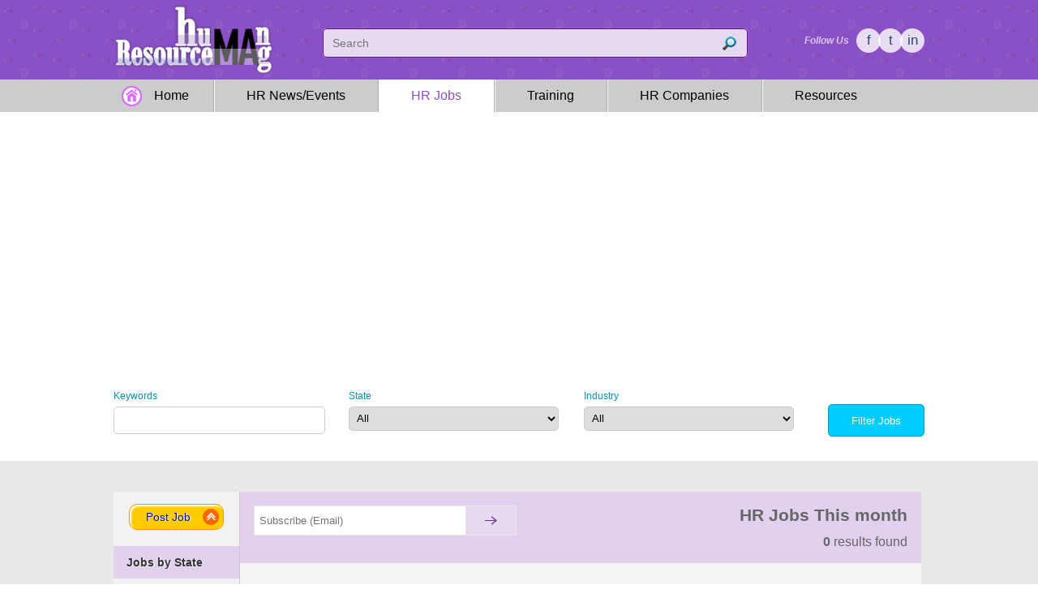

--- FILE ---
content_type: text/html; charset=UTF-8
request_url: https://www.humanresourcemag.com/jobs/date/this-month
body_size: 3974
content:
<!DOCTYPE HTML>
<html>
<head>
<meta http-equiv="Content-Type" content="text/html; charset=utf-8" />
<meta name="viewport" content="width=device-width, initial-scale=1.0, user-scalable=no" />
<title>HR Jobs This month :: HumanResourceMag.com</title>
<link href="/css/home.css" rel="stylesheet" type="text/css" />
<link href="/css/jobs.css" rel="stylesheet" type="text/css" />
<link href="/lib/pagination/dstyle.css" rel="stylesheet" type="text/css" />
<link href="/css/responsive.css" rel="stylesheet" type="text/css" />
<script src="/js/script.js" type="text/javascript"></script>
<script>
  (function(i,s,o,g,r,a,m){i['GoogleAnalyticsObject']=r;i[r]=i[r]||function(){
  (i[r].q=i[r].q||[]).push(arguments)},i[r].l=1*new Date();a=s.createElement(o),
  m=s.getElementsByTagName(o)[0];a.async=1;a.src=g;m.parentNode.insertBefore(a,m)
  })(window,document,'script','https://www.google-analytics.com/analytics.js','ga');

  ga('create', 'UA-81894589-1', 'auto');
  ga('send', 'pageview');

</script></head>

<body>
<div class="wrapper">
<div class="banna1">
<div class="banna2">
<div class="banna2-up"> 
 <div class="site-name"> <a href="/" ><img id="logo" src="/img/humman-resource-mag-logo1.png" alt="Humman Resource Mag Logo"  /></a>
 <a href="javascript:;" class="mob-menue" onclick="showNav()"></a> 
 </div>

<form action="/search/jobs/" method="get" name="form1" class="search-form">
<input name="q" id="searchbox" class="search-input" placeholder="Search" onclick="this.style.color='#000'" onblur="this.style.color='#999'" value=""/>
<input name="" type="submit" class="search-bot" value="" />

</form>
  <div class="ftin">
  <span>Follow Us</span>
  <a href="https://www.facebook.com/humaresourcemag" target="_blank" rel="nofollow">f</a>
  <a href="https://twitter.com/hrmag_nigeria" target="_blank" rel="nofollow">t</a>
  <a href="https://www.linkedin.com/company/15075373?trk=tyah&trkInfo=clickedVertical%3Acompany%2CclickedEntityId%3A15075373%2Cidx%3A1-1-1%2CtarId%3A1472111212803%2Ctas%3Ahumanresourcemag" target="_blank" rel="nofollow">in</a>
  </div>
</div>

</div>
</div>
<div class="nav-row">
<div class="row-in">
<div class="banna2-down">
<div class="nav" id="nav">

<div class="subscribe2" style="float:left;margin-top:8px; width:70%; margin-left:2%; margin-bottom:30px; border:none; background:none">
<form action="/jobs/date/this-month#sub-nm" enctype="multipart/form-data" method="post" class="subscribe2" style="display:block; margin-left:0px;">
<input name="subscribe_email0" type="email" placeholder="Subscribe (Email)" style=" " class="subscribe2-input"  />
<input type="submit" value="" class="subscribe2-bot"/>
<input type="hidden" name="active_sub0" value="sub-nm" />
</form><span id="sub-nm"></span>
</div>

<a id="close-nav" href="javascript:;" onclick="closeNav()">X</a>

<a href="/" id="home-nav" style=" " >Home</a>
<a href="/news" style=" ">HR News/Events</a>
<a href="/post-news" id="sub-nav" style="">Post News</a>
<a href="https://www.myjobmag.com/jobs-by-field/human-resources" target="_blank" style=" background-color:#FFF;color:#8A50C5">HR Jobs</a>

<a href="/post-job" id="sub-nav" style="">Post Job</a>

<a href="/training" style=" ">Training</a>
<a href="/post-training" id="sub-nav" style="">Post Training</a>
<a href="/companies" style=" ">HR Companies</a>
<a href="/resources" style=" margin-right:none; border-right-style:none; ">Resources</a>

</div>
  
</div>
</div>
</div>
<script type="text/javascript" language="javascript"> 
</script><div style="padding-top:15px; padding-bottom:15px; text-align:center; clear:both;">
<script async src="//pagead2.googlesyndication.com/pagead/js/adsbygoogle.js"></script>
<!-- responsive ad2 -->
<ins class="adsbygoogle"
     style="display:block"
     data-ad-client="ca-pub-0011597892009729"
     data-ad-slot="4400994352"
     data-ad-format="auto"></ins>
<script>
(adsbygoogle = window.adsbygoogle || []).push({});
</script>
</div><div class="center-box2">
<div class="center-box3">

<a href="/post-job" class="publish2">Post Job</a>

<div class="job-filter">
<form action="/jobs.php" enctype="multipart/form-data" method="get" >
<label class="job-filter-form-label">
<span>Keywords</span>
<input type="text" name="key" class="job-filter-form-input" value="" style="width:92%"/>
</label>
<label class="job-filter-form-label">
<span>State</span>
<select name="f_State" class="job-filter-form-input">
<option value="">All</option>
<option value="39" >Abia</option>
<option value="40" >Abuja</option>
<option value="50" >Abuja, Enugu</option>
<option value="49" >Abuja, Lagos</option>
<option value="53" >Abuja., Borno</option>
<option value="2" >Adamawa</option>
<option value="4" >Anambra</option>
<option value="44" >Anambra, Kwara</option>
<option value="5" >Bauchi</option>
<option value="8" >Borno</option>
<option value="9" >Cross River</option>
<option value="10" >Delta</option>
<option value="17" >Imo</option>
<option value="19" >Kaduna</option>
<option value="20" >Kano</option>
<option value="25" >Lagos</option>
<option value="47" >Not Specified</option>
<option value="28" >Ogun</option>
<option value="29" >Ondo</option>
<option value="31" >Oyo</option>
<option value="32" >Plateau</option>
<option value="33" >Rivers</option>
<option value="35" >Taraba</option>
</select>
</label>
<label class="job-filter-form-label">
<span>Industry</span>
<select name="f_Industry" class="job-filter-form-input">
<option value="">All</option>
<option value="17" >Agriculture / Agro-Allied</option>
<option value="9" >Arts / Design</option>
<option value="5" >Banking / Financial Services</option>
<option value="33" >Building / Construction</option>
<option value="8" >Consulting</option>
<option value="18" >Education / Teaching</option>
<option value="10" >Engineering/Technical</option>
<option value="31" >Food Services</option>
<option value="24" >General</option>
<option value="14" >Government</option>
<option value="6" >Healthcare / Medical</option>
<option value="7" >Hospitality / Catering</option>
<option value="1" >ICT / Telecommunications</option>
<option value="11" >Internet / E-Commerce</option>
<option value="30" >Janitorial Services / Environment</option>
<option value="22" > Law / Legal</option>
<option value="25" >Logistics and Transportation</option>
<option value="4" >Manufacturing / FMCG</option>
<option value="15" >Media and Entertainment</option>
<option value="2" >NGO / Non-Profit Associations</option>
<option value="3" >Oil and Gas / Energy / Marine</option>
<option value="12" >Other</option>
<option value="13" >Pharmaceutical</option>
<option value="28" >Pharmaceuticals</option>
<option value="32" >Power and Energy</option>
<option value="21" >Professional / Social Associations</option>
<option value="20" >Professional / Social Associations</option>
<option value="16" >Real Estate</option>
<option value="26" >  Sales / Marketing</option>
<option value="35" >Security</option>
<option value="19" >Travel and Tours</option>
</select>
</label>
<label class=" job-filter-bot-label">
<input type="submit" value="Filter Jobs" name="filter" class="search-job"  />
</label>
</form>
</div>

</div>
</div>

<div class="job-row">

<div class="center-box2" id="job-container">
<div class="job-leftbox" id="jobs-l">
<a href="/post-job" class="publish" id="publish-job">Post Job</a>
<div class="each-jobby">
<h2>Jobs by State</h2>
<a href="/jobs/state/lagos">Lagos</a>
<a href="/jobs/state/abuja">Abuja</a>
<a href="/jobs/state/not specified">Not Specified</a>
<a href="/jobs/state/borno">Borno</a>
<a href="/jobs/state/rivers">Rivers</a>
</div>
<div class="each-jobby">
<h2>Jobs by Industry</h2>
<a href="/jobs/job-industry/consulting">Consulting</a>
<a href="/jobs/job-industry/ngo">NGO / Non-Profit Associations</a>
<a href="/jobs/job-industry/ict">ICT / Telecommunications</a>
<a href="/jobs/job-industry/manufacturing">Manufacturing / FMCG</a>
<a href="/jobs/job-industry/oil-gas">Oil and Gas / Energy / Marine</a>
<a href="/jobs/job-industry/financial">Banking / Financial Services</a>
<a href="/jobs/job-industry/hospitality-catering">Hospitality / Catering</a>
<a href="/jobs/job-industry/engineering-technical">Engineering/Technical</a>
<a href="/jobs/job-industry/government">Government</a>
<a href="/jobs/job-industry/sales-marketing">  Sales / Marketing</a>
<a href="/jobs/job-industry/education-teaching">Education / Teaching</a>
<a href="/jobs/job-industry/internet-e-commerce">Internet / E-Commerce</a>
<a href="/jobs/job-industry/media-and-entertainment">Media and Entertainment</a>
<a href="/jobs/job-industry/general-1">General</a>
<a href="/jobs/job-industry/logistics-and-transportation">Logistics and Transportation</a>
<a href="/jobs/job-industry/building-construction">Building / Construction</a>
<a href="/jobs/job-industry/medical">Healthcare / Medical</a>
<a href="/jobs/job-industry/other">Other</a>
<a href="/jobs/job-industry/pharmaceutical">Pharmaceutical</a>
<a href="/jobs/job-industry/power-and-energy">Power and Energy</a>
<a href="/jobs/job-industry/agriculture-agro-allied">Agriculture / Agro-Allied</a>
<a href="/jobs/job-industry/professional-social-associations-1">Professional / Social Associations</a>
<a href="/jobs/job-industry/security">Security</a>
<a href="/jobs/job-industry/travel-and-tours">Travel and Tours</a>
<a href="/jobs/job-industry/law-legal"> Law / Legal</a>
<a href="/jobs/job-industry/food-services">Food Services</a>
<a href="/jobs/job-industry/real-estate">Real Estate</a>
<a href="/jobs/job-industry/professional-social-associations">Professional / Social Associations</a>
<a href="/jobs/job-industry/arts-design">Arts / Design</a>
<a href="/jobs/job-industry/pharmaceuticals">Pharmaceuticals</a>
<a href="/jobs/job-industry/janitorial-services-environment-1">Janitorial Services / Environment</a>
</div>
<div class="each-jobby">
<h2>Jobs by Date</h2>
<a href="/jobs/date/today">Today</a>
<a href="/jobs/date/yesterday">Yesterday</a>
<a href="/jobs/date/this-week">This Week</a>
<a href="/jobs/date/this-month">This Month</a>
<a href="/jobs/date/last-month">Last Month</a>
</div>
</div>
<div class="job-box" id="jobs-r1">
<div class="hold1 txt-ash bg1 align-right">
<div class="subscribe2-hold" id="subscribe-on-job" style="float:left">
<form action="/jobs/date/this-month#sub-jh" enctype="multipart/form-data" method="post" class="subscribe2" style="display:block; margin-left:0px;">
<input name="subscribe_email0" type="email" placeholder="Subscribe (Email)" style=" background-color:#FFF" class="subscribe2-input"  />
<input type="submit" value="" class="subscribe2-bot"/>
<input type="hidden" name="active_sub0" value="sub-jh" />
</form><span id="sub-jh"></span>
</div>
<h1>HR Jobs This month</h1><b>0</b> results found </div>
<div class="hold1">
   <h4>Search in job industry</h4>
   <ul>
   <li><a class="more" href="/jobs/job-industry/consulting">Consulting</a></li>
<li><a class="more" href="/jobs/job-industry/ngo / non-profit associations">NGO / Non-Profit Associations</a></li>
<li><a class="more" href="/jobs/job-industry/ict / telecommunications">ICT / Telecommunications</a></li>
<li><a class="more" href="/jobs/job-industry/manufacturing / fmcg">Manufacturing / FMCG</a></li>
<li><a class="more" href="/jobs/job-industry/oil and gas / energy / marine">Oil and Gas / Energy / Marine</a></li>
<li><a class="more" href="/jobs/job-industry/banking / financial services">Banking / Financial Services</a></li>
<li><a class="more" href="/jobs/job-industry/hospitality / catering">Hospitality / Catering</a></li>
<li><a class="more" href="/jobs/job-industry/engineering/technical">Engineering/Technical</a></li>
<li><a class="more" href="/jobs/job-industry/government">Government</a></li>
<li><a class="more" href="/jobs/job-industry/  sales / marketing">  Sales / Marketing</a></li>
<li><a class="more" href="/jobs/job-industry/education / teaching">Education / Teaching</a></li>
<li><a class="more" href="/jobs/job-industry/internet / e-commerce">Internet / E-Commerce</a></li>
<li><a class="more" href="/jobs/job-industry/media and entertainment">Media and Entertainment</a></li>
<li><a class="more" href="/jobs/job-industry/general">General</a></li>
<li><a class="more" href="/jobs/job-industry/logistics and transportation">Logistics and Transportation</a></li>
<li><a class="more" href="/jobs/job-industry/building / construction">Building / Construction</a></li>
<li><a class="more" href="/jobs/job-industry/healthcare / medical">Healthcare / Medical</a></li>
<li><a class="more" href="/jobs/job-industry/other">Other</a></li>
<li><a class="more" href="/jobs/job-industry/pharmaceutical">Pharmaceutical</a></li>
<li><a class="more" href="/jobs/job-industry/power and energy">Power and Energy</a></li>
<li><a class="more" href="/jobs/job-industry/agriculture / agro-allied">Agriculture / Agro-Allied</a></li>
<li><a class="more" href="/jobs/job-industry/professional / social associations">Professional / Social Associations</a></li>
<li><a class="more" href="/jobs/job-industry/security">Security</a></li>
<li><a class="more" href="/jobs/job-industry/travel and tours">Travel and Tours</a></li>
<li><a class="more" href="/jobs/job-industry/ law / legal"> Law / Legal</a></li>
<li><a class="more" href="/jobs/job-industry/food services">Food Services</a></li>
<li><a class="more" href="/jobs/job-industry/real estate">Real Estate</a></li>
<li><a class="more" href="/jobs/job-industry/professional / social associations">Professional / Social Associations</a></li>
<li><a class="more" href="/jobs/job-industry/arts / design">Arts / Design</a></li>
<li><a class="more" href="/jobs/job-industry/pharmaceuticals">Pharmaceuticals</a></li>
<li><a class="more" href="/jobs/job-industry/janitorial services / environment">Janitorial Services / Environment</a></li>
</ul>

   <a href="/" class="all-item" style=" float:left; margin-top:30px; background-image:url(/img/point-back.png); background-position:10px; padding-right:10px; padding-left:30px">Go back to home</a>
   </div>
   

<div class="hold1" style=" margin-top:30px;">
    <div class="pagination" >

	

</div>
</div>

</div>	
</div>
</div><div style="padding-top:15px; padding-bottom:15px; text-align:center; clear:both;">
<script async src="//pagead2.googlesyndication.com/pagead/js/adsbygoogle.js"></script>
<!-- 728x90_ad -->
<ins class="adsbygoogle"
     style="display:inline-block;width:728px;height:90px"
     data-ad-client="ca-pub-0011597892009729"
     data-ad-slot="4912035220"></ins>
<script>
(adsbygoogle = window.adsbygoogle || []).push({});
</script>
</div><div class="row6-in" id="subscribe">
<div class="row-in">
<div class="row3-in">
  <div class="our-resources" style="margin-left:0px">
<div class="subscribe-text">
<h2>Get Our Daily Update!</h2>
<span>Subscribe by entering your email</span></div>
</div>
<div class="our-resources">
  <form  action="/jobs/date/this-month#subscribe" enctype="multipart/form-data" method="post" class="subscribe-form">

<input name="subscribe_email0" type="email" placeholder="Email" class="subscribe-input"  />
<input type="submit" value="Subscribe" class="subscribe-bot"/>
<input type="hidden" name="active_sub0" value="sub-all" />
</form>
</div>
</div>
</div>
</div>
<div style="padding-top:15px; padding-bottom:15px; text-align:center; clear:both;">
<script async src="//pagead2.googlesyndication.com/pagead/js/adsbygoogle.js"></script>
<!-- 728x90_ad -->
<ins class="adsbygoogle"
     style="display:inline-block;width:728px;height:90px"
     data-ad-client="ca-pub-0011597892009729"
     data-ad-slot="4912035220"></ins>
<script>
(adsbygoogle = window.adsbygoogle || []).push({});
</script>
</div><div class="row7">
<div class="row-in">
<div class="row7-in">  
<div class="footer2">
  <div class="copyright">Copyright © 2016 <a href="https://www.myjobmag.com">www.myjobmag.com</a>. All Right Reserved</div>
  <div class="down-nav">

<a href="/policy" style="border-right-style:none">Policy</a>
<a href="/job-feeds.xml">Job Feed</a>
<a href="/news-feeds.xml">News Feed</a>
<a href="/sitemap">Site Map</a>
<a href="/contact-us">Contact</a>
<a href="/about-us">About Us</a>
<a href="/">Home</a>
</div>
  </div>
   
  </div></div></div></div>
<script defer src="https://static.cloudflareinsights.com/beacon.min.js/vcd15cbe7772f49c399c6a5babf22c1241717689176015" integrity="sha512-ZpsOmlRQV6y907TI0dKBHq9Md29nnaEIPlkf84rnaERnq6zvWvPUqr2ft8M1aS28oN72PdrCzSjY4U6VaAw1EQ==" data-cf-beacon='{"version":"2024.11.0","token":"23941c879daf47ddbf7229b998fca5bd","r":1,"server_timing":{"name":{"cfCacheStatus":true,"cfEdge":true,"cfExtPri":true,"cfL4":true,"cfOrigin":true,"cfSpeedBrain":true},"location_startswith":null}}' crossorigin="anonymous"></script>
</body>
</html>

--- FILE ---
content_type: text/html; charset=utf-8
request_url: https://www.google.com/recaptcha/api2/aframe
body_size: 267
content:
<!DOCTYPE HTML><html><head><meta http-equiv="content-type" content="text/html; charset=UTF-8"></head><body><script nonce="mUCgOg0aM1j7RjvthSYsPA">/** Anti-fraud and anti-abuse applications only. See google.com/recaptcha */ try{var clients={'sodar':'https://pagead2.googlesyndication.com/pagead/sodar?'};window.addEventListener("message",function(a){try{if(a.source===window.parent){var b=JSON.parse(a.data);var c=clients[b['id']];if(c){var d=document.createElement('img');d.src=c+b['params']+'&rc='+(localStorage.getItem("rc::a")?sessionStorage.getItem("rc::b"):"");window.document.body.appendChild(d);sessionStorage.setItem("rc::e",parseInt(sessionStorage.getItem("rc::e")||0)+1);localStorage.setItem("rc::h",'1768842783839');}}}catch(b){}});window.parent.postMessage("_grecaptcha_ready", "*");}catch(b){}</script></body></html>

--- FILE ---
content_type: text/css
request_url: https://www.humanresourcemag.com/css/home.css
body_size: 4961
content:
@charset "utf-8";
/* CSS Document */
.wrapper {
	float: left;
	height: auto;
	width: 100%;
}
#close-nav {
	height: auto;
	padding-left:10px;
	padding-right:10px;
	color: #FFF;
	display: none;
	width:auto;
	height:auto;
	float:right;
	margin:5px;
	text-align:center;
}

#close-nav:hover {
	color:#000;
}

body {
	margin-left: 0px;
	margin-top: 0px;
	margin-right: 0px;
	margin-bottom: 0px;
	font-family: Verdana, Geneva, sans-serif;
	
}

#home-nav
{
	padding-right:3%; 
	padding-left:5%; 
	background-image:url(/img/home-icon.png);
}

.all-news {
	float: left;
	height: auto;
	width: 96%;
	margin-top: 0%;
	margin-bottom: 2%;
	padding-top: 3%;
	padding-right: 2%;
	padding-bottom: 3%;
	padding-left: 2%;
}
.textbody {
	float: left;
	height: auto;
	width: 100%;
	margin-top: 1px;
	font-size: 14px;
	line-height: 22px;
	color: #7F7F7F;
	padding-top: 0%;
	padding-right: 0%;
	padding-bottom: 0%;
	padding-left: 0%;
	word-wrap:break-word;
}

.ftin {
	float: right;
	height: 30px;
	width: auto;
	margin-right: 0px;
	display: block;
	margin-top: 30px;
}
.ftin a {
	background-image: url(../img/fbin.png);
	background-repeat: no-repeat;
	text-decoration: none;
	float: left;
	height: 30px;
	width: 30px;
	margin-left: -3px;
	line-height: 30px;
	text-align: center;
	display: block;
	color: #244D60;
	font-size: 17px;
}

.banna1 {
	float: left;
	height: auto;
	width: 100%;
	background-repeat: repeat;
	background-image: url(../img/backimg.png);
	background-color: #8A50C5;
	padding-bottom: 0px;
}
.banna2 {
	height: auto;
	width: 1000px;
	margin-right: auto;
	margin-left: auto;
}
.add-slide1 {
	float: left;
	height: auto;
	width: 100%;
	padding-top: 10px;
	padding-bottom: 10px;
	background-image: url(../img/backimg.png);
	z-index: 120;
	background-color: #8A50C5;
}

.add-slide2 {
	height: 250px;
	width: 1000px;
	margin-right: auto;
	margin-left: auto;
	background-repeat: no-repeat;
}

.add-slide3 {
	height: 350px;
	width: 1000px;
	margin-right: auto;
	margin-left: auto;
}

.slide31 {
	float: left;
	height: 310px;
	width: 360px;
	box-shadow:0 1px 4px rgba(0, 0, 0, 0.2), 20px 20px 20px rgba(0, 0, 0, 0.1) inset;
	background-color: #FFF;
	padding: 20px;
}
.slide32 {
	float: right;
	height: 350px;
	width: 600px;
	background-repeat: no-repeat;
	margin-top: 0px;
	overflow: hidden;
}


.banna2-up {
	float: left;
	height: auto;
	width: 100%;
	margin-top: 5px;
	margin-bottom: 5px;
}
.site-name {
	float: left;
	height: auto;
	width: auto;
	display: block;
	border-top-style: none;
	border-right-style: none;
	border-bottom-style: none;
	border-left-style: none;
	text-decoration: none;
}


.banna-slide {
	float: left;
	height: auto;
	width: 100%;
	background-repeat: repeat;
	background-image: url(../img/background.png);
}
.banna2-down {
	float: left;
	height: auto;
	width: 100%;
}
.nav {
	float: left;
	height: auto;
	width: 100%;
}
.nav a {
	text-decoration: none;
	color: #000;
	height: 40px;
	width: auto;
	padding-right: 4%;
	padding-left: 3.9%;
	font-size: 16px;
	display: block;
	float: left;
	margin-right: 0%;
	border-right-width: 2px;
	border-right-style: groove;
	border-right-color: #FFFFFF;
	background-repeat: no-repeat;
	background-position: 10% center;
	line-height: 40px;
	transition: all 0.3s 0.1s ease-out;
}
.nav a span {
	height: auto;
	width: 100%;
	border-right-width: 2px;
	border-right-style: groove;
	border-right-color: #CCC;
}
.center-box1 {
	float: left;
	height: auto;
	width: 100%;
	padding-top: 4%;
	z-index: 100;
	margin-top: 0px;
	background-color: #FFF;
	padding-bottom: 4%;
	border-bottom-width: 5px;
	border-bottom-style: solid;
	border-bottom-color: #B691DB;
}

.nav a:hover {
	color: #FF6600;
	background-color: #E0D0F0;
}
.center-box2 {
	height: auto;
	width: 1000px;
	margin-right: auto;
	margin-left: auto;
}
.center-box3 {
	float: left;
	height: auto;
	width: 100%;
	padding-top: 0%;
	margin-top: 1%;
}
.center-left {
	float: left;
	height: auto;
	width: 25%;
	padding-top: 0px;
	padding-bottom: 10px;
	padding-left: 0px;
	background-color: #FFF;
	padding-right: 0px;
}

.center-right {
	float: right;
	height: auto;
	width: 73%;
	background-color: #EEE;
	padding-top: 0%;
	padding-right: 1%;
	padding-bottom: 4%;
	padding-left: 1%;
}
.center-right-2 {
	float: right;
	height: auto;
	width: 732px;
}


.ftin a:hover {
	background-image: url(../img/fbin2.png);
	background-repeat: no-repeat;
	font-size: 20px;
	font-weight: bold;
}
.ftin span {
	float: left;
	margin-right: 12px;
	line-height: 30px;
	height: 30px;
	width: auto;
	color: #D8C4EC;
	font-size: 12px;
	font-style: italic;
	font-weight: bold;
}
.head1 {
	font-size: 24px;
	color: #666666;
	float: left;
	width: 97%;
	border-bottom-width: 1px;
	border-bottom-style: dashed;
	border-bottom-color: #CCCCCC;
	padding-bottom: 10px;
	border-left-color: #FFF;
	padding-left: 3%;
	padding-top: 10px;
	margin-top: 0px;
	margin-right: 0px;
	margin-bottom: 2%;
	margin-left: 0px;
	display:block;
}
.head3 {
	font-size: 26px;
	color: #666666;
	float: left;
	width: 100%;
	padding-bottom: 5px;
	margin-bottom: 5%;
	
}
.head2 {
	font-size: 22px;
	color: #0099FF;
	float: left;
	width: 96%;
	padding-bottom: 15px;
	padding-right: 2%;
	padding-left: 2%;
	padding-top: 15px;
	background-color: #F8F8F8;
}
.center-left2 {
	width: 100%;
	margin-left: 0%;
	margin-right: 0%;
	float: left;
	margin-bottom: 20px;
}
.center-left22 {
	width: 90%;
	margin-left: 5%;
	margin-right: 5%;
	float: left;
}

.center-right2 {
	width: 100%;
	margin-left: 0%;
	margin-right: 0%;
	float: left;
}
.s-name a {
	font-size: 11px;
	font-weight: bold;
	color: #333;
	text-decoration: none;
}
.row3-in {
	float: left;
	height: auto;
	width: 100%;
	border-bottom-left-radius: 5px 5px;
	margin-top: 0px;
	padding-bottom: 0px;
	border: 0px solid #FFF;
	border-top-left-radius: 10px 10px;
	border-bottom-right-radius: 10px 10px;
	border-top-right-radius: 10px 10px;
	border-bottom-left-radius: 10px 10px;
	padding-left: 0%;
}
.our-resources {
	float: left;
	height: auto;
	width: 48%;
	border-top-left-radius: 10px 10px;
	border-bottom-right-radius: 10px 10px;
	border-top-right-radius: 10px 10px;
	border-bottom-left-radius: 10px 10px;
	margin-left: 3%;
	padding-top: 0%;
	padding-right: 0%;
	padding-bottom: 0%;
	padding-left: 0%;
	border-right-width: 0px;
	border-right-style: solid;
}

.our-resources ul li a {
	text-decoration: none;
	color: #06C;
	font-size: 16px;
	background-image: url(../img/product-icon.png);
	background-repeat: no-repeat;
	background-position: left center;
	text-shadow: 0px 0.2px 0px #ccc;
	transition: all 0.3s 0.1s ease-out;
}


.footer2 {
	float: left;
	height: auto;
	width: 100%;
	color: #666666;
	font-size: 11px;
	background-repeat: repeat-x;
	padding-left: 0%;
	padding-top: 10px;
	padding-bottom: 10px;
}


.top-jobs {
	float: left;
	height: auto;
	width: 200px;
	margin-top: 25px;
	background-image: url(../img/link.png);
	background-repeat: no-repeat;
	display: block;
	text-decoration: none;
	margin-bottom: 25px;
}
.search-form {
	float: left;
	height: 32px;
	width: 52%;
	padding: 1px;
	background-color: #E6D9F2;
	margin-top: 30px;
	margin-right: 0px;
	margin-bottom: 5px;
	border-top-left-radius: 5px 5px;
	border-top-right-radius: 5px 5px;
	border-bottom-left-radius: 5px 5px;
	border-bottom-right-radius: 5px 5px;
	border: 1px solid #660099;
	box-shadow: 0px 0px 1px #fff;
	margin-left: 6%;

	
}
.down-nav {
	float: right;
	width: 49%;
	margin-top: 10px;
}
.copyright {
	float: left;
	width: 49%;
	margin-top: 10px;
	height: auto;
}
.down-nav a {
	border-right-width: 1px;
	border-right-style: dotted;
	border-right-color: #257296;
	float: right;
	height: auto;
	width: auto;
	padding-right: 10px;
	padding-left: 10px;
	line-height: 20px;
	color: #666666;
}
.down-nav a:hover {
	color: #333;
	text-decoration: none;
}


.search-bot {
	float: right;
	height: 32px;
	width: 8%;
	background-image: url(../img/search1.png);
	background-repeat: no-repeat;
	background-position: center center;
	margin-top: 0px;
	border-top-right-radius: 5px 5px;
	border-bottom-right-radius: 5px 5px;
	background-color: #E6D9F2;
	border: 0px solid #609;
	 cursor:pointer;
	
}

.search-input {
	float: left;
	height: 29px;
	width: 89%;
	font-size: 14px;
	color: #999;
	border-top-left-radius: 5px 5px;
	border-bottom-left-radius: 5px 5px;
	padding-left: 10px;
	background-color: #E6D9F2;
	border: 0px none #660099;
	transition: all 0.5s 0.1s ease-out;
	
}
.site-name img {
	text-decoration: none;
	border-top-width: 0px;
	border-right-width: 0px;
	border-bottom-width: 0px;
	border-left-width: 0px;
	border-top-style: none;
	border-right-style: none;
	border-bottom-style: none;
	border-left-style: none;
	float: left;
}
.site-name span {
	float: left;
	color: #002C40;
	font-size: 15px;
	font-weight: bold;
	margin-top: 2px;
	text-shadow: 0px 0.5px #A3CBDE;
}


.search-result1 {
	float: left;
	height: 0px;
	width: 100%;
}
.search-result2 {
	height: auto;
	width: 332px;
	position: absolute;
	border-bottom-right-radius: 10px 10px;
	border-bottom-left-radius: 10px 10px;
	background-image: url(../img/search-back.png);
	background-repeat: repeat;
	border-right-width: 1px;
	border-bottom-width: 1px;
	border-left-width: 1px;
	border-right-style: solid;
	border-bottom-style: solid;
	border-left-style: solid;
	border-right-color: #32CBF1;
	border-bottom-color: #32CBF1;
	border-left-color: #32CBF1;
	overflow: hidden;
	z-index: 200;
}
.search-result3 {
	float: left;
	height: auto;
	width: 90%;
	padding-top: 10px;
	padding-right: 2%;
	padding-bottom: 10px;
	padding-left: 2%;
	border-bottom-width: 1px;
	border-bottom-style: double;
	border-bottom-color: #CCCCCC;
	margin-left: 6%;
	border-left-width: 1px;
	border-left-style: double;
	border-left-color: #CCCCCC;
	font-size: 12px;
	font-weight: bold;
	color: #1D516A;
	text-decoration: none;
	display: block;
	border-top-width: 1px;
	border-top-style: solid;
	border-top-color: #FFF;
}
.search-result3 span {
	font-size: 13px;
	color: #666;
	font-weight: normal;
}

.search-result3 img {
	float: left;
	padding-right: 15px;
}
.search-result3:hover {
	background-color: #DCDCDA;
}

.textbody img {
	float: left;
	display: block;
	margin-right: 5%;
}
.textbody h2 {
	padding: 0px;
	margin-top: 0px;
	margin-right: 0px;
	margin-bottom: 20px;
	margin-left: 0px;
	color: #797979;
}
.small-news {
	float: left;
	height: auto;
	width: 24%;
	margin-right: 1%;
	color: #FF6C3C;
	font-size: 14px;
	display: block;
	text-align: center;
	transition: all 0.3s 0.1s ease-out;
	text-decoration: none;
}
#small-news-pix {
	float: left;
	height: 120px;
	width: 100%;
	overflow: hidden;
	border: 1px solid #FFE0B3;
	border-top-left-radius: 10px 10px;
	border-bottom-right-radius: 10px 10px;
	border-top-right-radius: 10px 10px;
	border-bottom-left-radius: 10px 10px;
	margin-bottom: 10px;
	transition: all 0.3s 0.05s ease-out;
}
.textbody h3 {
	color: #3399CC;
	padding: 0px;
	margin-top: 0px;
	margin-right: 0px;
	margin-bottom: 15px;
	margin-left: 0px;
	font-size: 14px;
}

.line1 {
	float: left;
	width: 70%;
	height: 2px;
	box-shadow: 5px 5px 10px #666;
	margin-right: 15%;
	margin-left: 15%;
	background-color: #EEEEEE;
	border-top-style: none;
	border-right-style: none;
	border-bottom-style: none;
	border-left-style: none;
	margin-top: 6%;
	margin-bottom: 6%;
}
.job-icon {
	float: left;
	height: 80px;
	width: 20%;
	margin-right: 2%;
	overflow: hidden;
	text-align: center;
	vertical-align: middle;
	line-height: 80px;
	display: inline-block;
}
.job-icon img {
	border-top-width: 0px;
	border-right-width: 0px;
	border-bottom-width: 0px;
	border-left-width: 0px;
	border-top-style: none;
	border-right-style: none;
	border-bottom-style: none;
	border-left-style: none;
}
.job-title1 {
	float: right;
	width: 77%;
	font-size: 14px;
	display: table-cell;
	height: 80px;
	text-decoration: none;
	text-transform: capitalize;
	margin-top: 0px;
	margin-left: 1%;
	vertical-align: middle;
	position: relative;
	line-height: 70px;
}
.top-jobs {
	width: 94%;
	height: auto;
	margin-top: 0px;
	margin-right: 0%;
	margin-bottom: 0px;
	margin-left: 0%;
	padding: 3%;
	border: 1px dashed #D6D6D6;
}
.each-top-jobs {
	width: 31%;
	float: left;
	height: 80px;
	display: block;
	border-radius: 5px 5px;
	padding: 1%;
	transition: all 0.5s 0.1s ease-out;
	color: #06C;
}
.all-item {
	color: #039;
	width: auto;
	text-decoration: none;
	text-align: center;
	float: right;
	padding-top: 10px;
	padding-bottom: 10px;
	text-shadow: 0px 1px 0px #fff;
	border-top-left-radius: 5px 5px;
	border-bottom-right-radius: 5px 5px;
	border-bottom-left-radius: 5px 5px;
	border-top-right-radius: 5px 5px;
	border: 1px solid #FFB380;
	line-height: 10px;
	margin-right: 20px;
	background-image: url(../img/point1.png);
	background-repeat: no-repeat;
	background-position: right center;
	font-size: 14px;
	transition: all 0.5s 0.1s ease-out;
	padding-right: 20px;
	padding-left: 10px;
}
.all-item2 {
	color: #039;
	width: auto;
	padding-right: 5%;
	padding-left: 5%;
	text-decoration: none;
	padding-top: 10px;
	padding-bottom: 10px;
	text-shadow: 0px 1px 0px #fff;
	border-top-left-radius: 5px 5px;
	border-bottom-right-radius: 5px 5px;
	border-bottom-left-radius: 5px 5px;
	border-top-right-radius: 5px 5px;
	border: 1px solid #666699;
	line-height: 10px;
	margin-right: 35%;
	background-repeat: no-repeat;
	background-position: right center;
	font-size: 14px;
	background-color: #FFF;
	margin-top: 20px;
	display: block;
	transition: background-color 0.5s 0.1s ease-out;
	margin-left: 0%;
	float: left;
}
.all-item3 {
	color: #FFF;
	width: 20%;
	padding-right: 3%;
	padding-left: 3%;
	text-decoration: none;
	padding-top: 15px;
	padding-bottom: 15px;
	border-top-left-radius: 5px 5px;
	border-bottom-right-radius: 5px 5px;
	border-bottom-left-radius: 5px 5px;
	border-top-right-radius: 5px 5px;
	border: 1px solid #FF9900;
	line-height: 15px;
	margin-right: auto;
	background-repeat: no-repeat;
	background-position: right center;
	font-size: 14px;
	margin-top: 0%;
	display: block;
	margin-left: auto;
	text-align: center;
	height: auto;
	background-color: #6A6A6A;
	transition: all 0.5s 0.1s ease-out;
	margin-bottom: 3%;
}
.row3 {
	float: left;
	height: auto;
	width: 100%;
	padding-top: 6%;
	padding-bottom: 0px;
	background-color: #FFFFFF;
}
.row-in {
	height: auto;
	width: 1000px;
	margin-right: auto;
	margin-left: auto;
}
.resource-icon {
	float: left;
	height: 98%;
	width: 30%;
	margin-bottom: 10px;
	line-height: 98%;
	vertical-align: middle;
	text-align: center;
	padding-top: 12%;
}
.our-resources ul {
	margin: 0px;
	float: left;
	height: auto;
	width: 94%;
	display: block;
	padding-top: 0px;
	padding-right: 0px;
	padding-bottom: 0px;
	padding-left: 4%;
}
.our-resources ul li {
	float: left;
	height: auto;
	width: 90%;
	clear: left;
	list-style-position: outside;
	margin-bottom: 14px;
	margin-left: 5%;
	list-style-image: url(../img/point1.png);
	line-height: 20px;
}
.our-resources ul li a:hover {
	text-shadow: 0px 0px 0px #ccc;
	color: #F60;
}
.row4 {
	float: left;
	height: auto;
	width: 100%;
}
.row4-in {
	height: auto;
	width: 100%;
	margin-right: auto;
	margin-left: auto;
	float: left;
}
.row4-left {
	float: left;
	height: auto;
	width: 45%;
}
.row4-right {
	float: right;
	height: auto;
	width: 50%;
}
.small-event {
	float: left;
	height: auto;
	width: 100%;
	margin-bottom: 30px;
}
.small-event-img {
	float: right;
	height: auto;
	width: 25%;
	overflow: hidden;
	border-top-left-radius: 10px 10px;
	border-bottom-right-radius: 10px 10px;
	border-top-right-radius: 10px 10px;
	border-bottom-left-radius: 10px 10px;
	border: 1px solid #B79FCF;
	margin-left: 3%;
	transition: all 0.3s 0.1s ease-out;
}

.large-event-img {
	float: right;
	height: auto;
	width: 100%;
	overflow: hidden;
	border-top-left-radius: 10px 10px;
	border-bottom-right-radius: 10px 10px;
	border-top-right-radius: 10px 10px;
	border-bottom-left-radius: 10px 10px;
	border: 1px solid #B79FCF;
	margin-left: 0%;
	transition: all 0.3s 0.1s ease-out;
}

#post-tr {
	margin-right:0px; 
	background-color:#CCF
}

#post-tr:hover {
	background-color:#C1F0FF;
}

.cut3 {
	float: left;
	height: auto;
	width: 26.8%;
	margin-right: 1%;
	margin-left: 2%;
	padding: 2%;
	text-decoration: none;
	display: block;
}
.picdiv1 {
	background-color: #EBEBEB;
	height: 200px;
	width: 200px;
	overflow: hidden;
	border-bottom-left-radius: 100px 100px;
	border-bottom-right-radius: 100px 100px;
	border-top-left-radius: 100px 100px;
	border-top-right-radius: 100px 100px;
	margin-right: auto;
	margin-left: auto;
	text-align: center;
	border: 1px solid #CCC;

}
.mempos {
	float: left;
	height: auto;
	width: 90%;
	color: #999;
	text-align: center;
	border: 1px solid #A7A7A7;
	padding: 5%;
	font-size: 12px;
	text-transform: capitalize;
}
.mempos span {
	font-weight: bold;
	color: #999;
	font-size: 16px;
}

.row5 {
	float: left;
	height: auto;
	width: 100%;
	background-color: #333;
	padding-bottom: 30px;
	padding-top: 4%;
}
.row5-in {
	height: auto;
	width: 100%;
	margin-right: auto;
	margin-left: auto;
	float: left;
	padding-top: 40px;
	margin-bottom: 2%;
}
.hrcompanies {
	color: #FFF;
	background-color: #333;
	height: 80px;
	width: 200px;
	margin-right: auto;
	margin-left: auto;
	border-top-left-radius: 100px 100px;
	border-top-right-radius: 100px 100px;
	font-size: 26px;
	text-align: center;
	padding-top: 20px;
	box-shadow: 0px 0px 5px #888;
	margin-top: 6%;
}
.row6 {
	float: left;
	height: auto;
	width: 100%;
	background-color: #CCC;
}
.row6-in {
	height: auto;
	width: 100%;
	margin-right: auto;
	margin-left: auto;
	float: left;
	margin-top: 0px;
	margin-bottom: 0px;
	padding-top: 60px;
	padding-bottom: 60px;
	background-color: #CBB0E6;
	border-top-width: 6px;
	border-top-style: solid;
	border-top-color: #CCC;
}

.subscribe-form {
	height: 53px;
	width: auto;
	background-color: #FFFFFF;
	margin-top: 50px;
	margin-right: auto;
	margin-bottom: 5px;
	border-top-left-radius: 5px 5px;
	border-top-right-radius: 5px 5px;
	border-bottom-left-radius: 5px 5px;
	border-bottom-right-radius: 5px 5px;
	border: 1px solid #999999;
	font-size: 20px;
	float: left;
	padding: 1px;
	margin-left: 3%;
}
.subscribe-bot {
	float: right;
	height: 52px;
	width: 100px;
	background-repeat: no-repeat;
	background-position: center center;
	border-top-width: 1px;
	border-right-width: 0px;
	border-bottom-width: 1px;
	border-left-width: 0px;
	border-top-style: none;
	border-right-style: none;
	border-bottom-style: none;
	border-left-style: none;
	margin-top: 0px;
	border-top-right-radius: 5px 5px;
	border-bottom-right-radius: 5px 5px;
	background-color: #ECE1F7;
	color: #000;
	text-align: center;
	font-size: 16px;
	line-height: 52px;
	
}

.subscribe-input {
	float: left;
	height: 45px;
	width: 300px;
	font-size: 20px;
	border-right-style: solid;
	padding-left: 10px;
	border-right-color: #CCC;
	margin-top: 2px;
	margin-left: 1px;
	margin-bottom: 1px;
	border-right-width: 1px;
	border-top-width: 0px;
	border-bottom-width: 0px;
	border-left-width: 0px;
	
}
.row7 {
	float: left;
	height: auto;
	width: 100%;
	background-color: #E9E9E9;
}
.row7-in {
	height: auto;
	width: 100%;
	margin-right: auto;
	margin-left: auto;
	float: left;
	margin-top: 0px;
	margin-bottom: 0px;
}
.nav-row {
	float: left;
	height: auto;
	width: 100%;
	background-color: #CCC;
}
.each-top-jobs:hover {
	background-color: #EBEBEB;
	color: #F60;
}
.head1 img {
	margin-right: 8px;
}
.more {
	color: #0066CC;
	text-decoration: none;
}
.more:hover {
	text-decoration: underline;
}
.all-item2:hover {
	background-color: #C1F0FF;
}
.all-item:hover {
	background-color: #ccc;
}
.all-item3:hover {
	background-color: #888;
	color:#333333;
}
.search-input:hover {
	background-color: #FFF;
}
.small-news:hover {
	color: #39C;
	text-decoration: underline;
}
.small-news-pix img {
	border-top-width: 0px;
	border-right-width: 0px;
	border-bottom-width: 0px;
	border-left-width: 0px;
	border-top-style: none;
	border-right-style: none;
	border-bottom-style: none;
	border-left-style: none;
}
.small-news:hover #small-news-pix {
	border: 1px solid #39C;
	box-shadow: 0px 0px 5px #ccc;
}
.big-pix1 {
	float: left;
	height: auto;
	width: 43%;
	border: 1px solid #E8E8E8;
	overflow: hidden;
	border-top-left-radius: 10px 10px;
	border-bottom-right-radius: 10px 10px;
	border-top-right-radius: 10px 10px;
	border-bottom-left-radius: 10px 10px;
	margin-right: 3%;
	margin-left: 2%;
}
.share {
	float: left;
	height: auto;
	width: 100%;
	margin-top: 5%;
	margin-bottom: 5%;
}
.sharebox {
	float: left;
	width: 100%;
	margin-top: 2%;
	margin-bottom: 2%;
	font-size: 20px;
	height: auto;
	color: #008853;
}
.share a {
	float: left;
	height: auto;
	width: auto;
	margin-right: 2%;
	margin-left: 0%;
	text-decoration: none;
	border: 1px solid #CCC;
	text-align: center;
	display: block;
	background-color: #CCC;
	color: #FFF;
	padding-top: 10px;
	padding-right: 3%;
	padding-bottom: 10px;
	padding-left: 3%;
}

#facebook {
	background-color:#4D70A8;
}

#twitter{
	background-color:#01BAF2;
}

#gplus{
	background-color:#E3401D;
}
#linkedin{
	background-color:#1687B1;
}
#email{
	background-color:#CCCCCC;
	color:#333333;
}
.box1 {
	float: left;
	height: auto;
	width: 96%;
	margin-bottom: 12%;
	background-color: #FFF;
	padding: 2%;
}
.sharebox span {
	display: block;
	line-height: 27px;
	height: 29px;
	float: left;
	width: auto;
	margin-right: 2%;
}
.body img {
	border-top-width: 0px;
	border-right-width: 0px;
	border-bottom-width: 0px;
	border-left-width: 0px;
	border-top-style: none;
	border-right-style: none;
	border-bottom-style: none;
	border-left-style: none;
}
.news-title1:hover {
	text-decoration: underline;
}
.newsline-a:hover {
	color: #333;
}
.newsline-a {
	text-decoration: none;
	display: block;
	float: left;
	height: auto;
	width: auto;
	font-size: 28px;
	padding-bottom: 10px;
	background-image: url(../img/point3.png);
	background-repeat: no-repeat;
	background-position: right;
	padding-right: 15px;
	margin-right: 10px;
	color: #666666;
	padding-left: 0px;
	text-transform: capitalize;
}
.publish {
	background-color: #FC0;
	background-image: url(../img/point6.png);
	float: right;
	height: auto;
	width: auto;
	padding-right: 32px;
	padding-left: 10px;
	border: 1px solid #F90;
	background-repeat: no-repeat;
	text-decoration: none;
	background-position: right center;
	padding-bottom: 10px;
	padding-top: 10px;
	border-top-left-radius: 10px 10px;
	border-bottom-right-radius: 10px 10px;
	border-top-right-radius: 10px 10px;
	border-bottom-left-radius: 10px 10px;
	box-shadow: 2px 2px 2px #fff inset;
	text-shadow: 1px 0px 0px #fff;
	color: #0000CC;
	transition: all 0.3s 0.1s ease-out;
	font-size: 14px;
	line-height: 10px;
}
.publish:hover {
	background-color: #fff;
	text-shadow: 0px 0px 0px #fff;
	
}
.publish2:hover {
	background-color: #fff;
	text-shadow: 0px 0px 0px #fff;
	
}
.publish-box {
	float: left;
	height: auto;
	width: 100%;
	margin-bottom: 3%;
}
.newsline-a:hover span {
	color: #333;
}

.newsline span a {
	text-decoration: none;
	color: #A853A8;
	display: block;
	line-height: 28px;
	height: 30px;
	float: left;
	width: 100%;
}

.newsline {
	font-size: 24px;
	color: #A853A8;
	float: left;
	width: 100%;
	border-bottom-width: 4px;
	border-bottom-style: solid;
	border-bottom-color: #C4C4C4;
	padding-bottom: 0px;
	border-left-color: #FFF;
	padding-left: 0%;
	padding-top: 0px;
	height: 40px;
	margin-top: 0%;
	margin-bottom: 3%;
	text-shadow: 1px 0px 0px#fff;
	text-transform: capitalize;
}
.newsline span {
	border-bottom-width: 4px;
	border-bottom-style: solid;
	border-bottom-color: #666666;
	font-size: 28px;
	padding-bottom: 10px;
	display: block;
	width: auto;
	float: left;
	height: 30px;
	color: #A853A8;
}
.newsline span h1 {
	font-size: 28px;
	padding: 0px;
	margin: 0px;
	font-weight: normal;
}
.picdiv1 img {
	vertical-align: middle;
}
.company-name-logo2 h1 span {
	font-weight: normal;
	color: #666;
	font-size: 18px;
	text-shadow: 0px 0px 0px;
}
.more-news{
	color: #039;
	width: auto;
	text-decoration: none;
	text-align: center;
	float: right;
	padding-top: 10px;
	padding-bottom: 10px;
	text-shadow: 0px 1px 0px #fff;
	border: 0px solid #FFB380;
	line-height: 10px;
	background-image: url(../img/point2.png);
	background-repeat: no-repeat;
	background-position: right center;
	font-size: 14px;
	transition: all 0.5s 0.1s ease-out;
	padding-right: 15px;
	padding-left: 10px;
}
.more-news:hover {
	color: #39F;
	text-decoration: underline;
}.job-state {
	color: #999;
	text-align: center;
	float: left;
	height: auto;
	width: 100%;
	margin-bottom: 20px;
}

.post-desc {
	padding: 2%;
	float: left;
	width: 96%;
	background-color: #CCFFCC;
	border-top-width: 2px;
	border-right-width: 2px;
	border-bottom-width: 5px;
	border-left-width: 2px;
	border-top-style: dashed;
	border-right-style: dashed;
	border-bottom-style: dashed;
	border-left-style: dashed;
	border-top-color: #FFF;
	border-right-color: #FFF;
	border-bottom-color: #FFF;
	border-left-color: #FFF;
}
.post-desc h1 {
	color: #666;
	font-size: 24px;
	text-transform: capitalize;
}
.post-span {
	text-align: left;
	float: left;
	height: auto;
	width: 100%;
	margin-right: 20px;
	color: #999999;
	font-family: Arial, Helvetica, sans-serif;
	font-size: 16px;
	font-weight: bold;
	display: block;
	text-transform: capitalize;
	padding-top: 20px;
	padding-bottom: 10px;
}
.center-text {
	text-align: center;
}
.left-box-7 {
	float: left;
	height: auto;
	width: 700px;
}

.job-title1 span {
  display: inline-block;
  vertical-align: middle;
  line-height: normal;      
}

.job-title1 h2 {
	font-size: .9em;
	display: inline;
	margin: 0px;
	padding: 0px;
   
}

.job-icon span {
  display: inline-block;
  vertical-align: middle;
  line-height: normal;      
}
.our-resources-info {
	float: right;
	width: 70%;
	height: auto;
}

.resource-icon span {
  display: inline-block;
  vertical-align: middle;
  line-height: normal;      
}
.subscribe-text {
	text-align: center;
	float: left;
	height: auto;
	width: 90%;
	font-size: 25px;
	color: #FFF;
	border-right-width: 2px;
	border-right-style: solid;
	border-right-color: #D3BCEB;
	padding-right: 10%;
}
.subscribe-text span {
	color: #666;
}
.blue-link {
	color: #06C;
	text-decoration: none;
	transition: all 0.3s 0.1s ease-out;
}

.blue-link:hover {
	color: #F60;
}
.job-title1 span font {
	margin-top: 10px;
	float:left;
	color:#999;
	font-size: 12px;
}
.subscribe-text h2 {
	margin-top: 0px;
}
.small-event-img img, .large-event-img img {
	border-top-width: 0px;
	border-right-width: 0px;
	border-bottom-width: 0px;
	border-left-width: 0px;
	border-top-style: none;
	border-right-style: none;
	border-bottom-style: none;
	border-left-style: none;
}
.small-event-img:hover, .large-event-img:hover {
	border-top-color: #F60;
	border-right-color: #F60;
	border-bottom-color: #F60;
	border-left-color: #F60;
}
.job-state:hover {
	text-decoration: underline;
	color:#FF3300;
}
.searched-info ul li {
	margin-bottom: 10px;
}.hold1 {
	float: left;
	height: auto;
	width: 96%;
	padding: 2%;
}
.txt-ash {
	color:#666;
}

.bg1 {
	background-color:#E1D1EF;
}
.align-right
{
	text-align:right;
}
.mob-menue {
	float: right;
	height: 40px;
	width: 40px;
	background-image: url(../img/menue.png);
	background-repeat: no-repeat;
	background-position: 3px;
	display: none;
	margin-top: 30px;
}
.contact-left {
	float: left;
	height: auto;
	width: 45%;
	padding-top: 2%;
	padding-right: 5%;
	padding-bottom: 2%;
	padding-left: 0%;
}
.contact-right {
	float: right;
	height: auto;
	width: 45%;
	padding-top: 2%;
	padding-right: 0%;
	padding-bottom: 2%;
	padding-left: 5%;
}
.contact-directions {
	float: left;
	height: auto;
	width: 100%;
	margin-bottom: 20px;
	color: #747474;
	font-size: 12px;
	line-height: 18px;
}

.input-collector {
	float: left;
	height: auto;
	width: 100%;
}
.input-collector label {
	float: left;
	height: auto;
	width: 98%;
	margin-bottom: 10px;
	background-color: #DFDFDF;
	padding-top: 3px;
	padding-right: 3px;
	padding-bottom: 3px;
	padding-left: 2%;
}
.input-collector label span {
	float: left;
	height: auto;
	width: 32%;
	margin-top: 10px;
	text-shadow: 1px 0px 1px #fff;
	color:#666666;
}
.contact-input {
	float: left;
	height: 30px;
	width: 65%;
	border: 1px solid #CCC;
	border-bottom-left-radius: 5px 5px;
	border-top-left-radius: 5px 5px;
	border-top-right-radius: 5px 5px;
	border-bottom-right-radius: 5px 5px;
	padding-right: 0%;
	padding-left: 2%;
	font-family: Verdana, Geneva, sans-serif;
	font-size: 14px;
	box-shadow: 0px 0px 4px #919191;
	
}
.sendbot {
	height: 45px;
	width: 45%;
	margin-left: 0%;
	border: 1px solid #FFFFFF;
	border-bottom-left-radius: 5px 5px;
	border-top-left-radius: 5px 5px;
	border-top-right-radius: 5px 5px;
	border-bottom-right-radius: 5px 5px;
	box-shadow: 0px 1px 2px #F2C7B5 inset;
	margin-top: 5px;
	font-family: Arial, Helvetica, sans-serif;
	font-weight: bold;
	color: #FFFFFF;
	text-align: center;
	font-size: 16px;
	background-color: #00BBF9;
	text-shadow: 0px 1px 0px #000;
	background-position: center center;
	display: block;
	float: left;
	text-decoration: none;
	line-height: 45px;
	transition: background 0.5s 0.1s;
}
.sendbot:hover {
	background-color: #46D1FF;
}
.about-title {
	font-size: 18px;
	color: #666666;
	float: left;
	height: auto;
	width: 100%;
	font-weight: bold;
	margin-top: 0px;
	margin-right: 0px;
	margin-bottom: 20px;
	margin-left: 0px;
	padding-top: 10px;
	padding-right: 0px;
	padding-bottom: 10px;
	padding-left: 0px;
}

.contact-box {
	float: left;
	height: auto;
	width: 95%;
	margin-left: 5%;
	margin-bottom: 30px;
}
.contact-head {
	float: left;
	height: auto;
	width: 100%;
	border-bottom-width: 2px;
	border-bottom-style: solid;
	border-bottom-color: #8A50C5;
	margin-bottom: 20px;
}
.contact-head h1 {
	background-image: url(../img/arrow1.png);
	background-repeat: no-repeat;
	background-position: right center;
	float: left;
	width: 200px;
	font-size: 20px;
	margin: 0px;
	height: 40px;
	background-color: #8A50C5;
	color: #FFF;
	padding-top: 0px;
	padding-right: 0px;
	padding-bottom: 0px;
	padding-left: 10px;
	line-height: 40px;
}
.contact-title {
	font-size: 14px;
	font-weight: bold;
	color: #8A50C5;
	float: left;
	height: auto;
	width: 100%;
	margin-bottom: 15px;
	margin-top: 10px;
	font-style: italic;
}
.inquiry-sent {
	font-size: 14px;
	color: #666666;
	float: left;
	height: auto;
	width: 80%;
	margin-bottom: 15px;
	line-height: 30px;
	margin-right: 10%;
	margin-left: 10%;
	text-align: center;
}

.sub-resp {
	font-size: 14px;
	color:#fff;
	float: left;
	height: auto;
	width:84%;
	margin-bottom: 15px;
	line-height: 30px;
	margin-right: 10%;
	margin-left:2%;
	text-align: center;
	border-radius: 5px 5px;
	padding:2%;
	background-color:#FF9900 
}

.sub-resp2 {
	font-size: 12px;
	color:#F60;
	float: left;
	height: auto;
	width:100%;
	margin-bottom: 5px;
	margin-top:0px;
	text-align:left;
}

    

.inquiry-sent span {
	margin-right: 15px;
	font-size: 14px;
	color: #F60;
	margin-bottom: 10px;
}
#sitemap dd {
	float: left;
	width: auto;
	margin-top:5px;

	
}
#sitemap dt {
	margin-bottom: 0px;
	margin-top: 15px;
	font-size:16px;
	float:left;
	width:100%;
	font-style:italic;
}

#sitemap h2 {
	margin-top: 40px;
	font-size:20px;
		float:left;
	width:100%;
}

#sitemap p {
	margin-bottom: 0px;
	margin-top:10px
		float:left;
	width:100%;
	display:block;
	padding:0px;
}

#sitemap a {
	color:#0066CC;
	text-decoration:none;
}

#sitemap a:hover {
	color: #F60;
}

.publish2 {
	width:90%;
	border-radius: 5px 5px;
	margin-left:2%;
	margin-right:2%;
	padding-left:3%;
	padding-right:3%;
	padding-top:10px;
	padding-bottom:10px;

	text-align:center;
	font-size:16px;	
	background-color: #FC0;
	background-image: url(../img/point6.png);
	float: left;
	border: 1px solid #F90;
	background-repeat: no-repeat;
	text-decoration: none;
	background-position: right center;
	display:none;
}

#sub-nav{
	display:none;
}

.subscribe2 {
	float: left;
	height: 35px;
	width:100%;
	margin-left: 5%;
	border: 1px solid #E6E6E6;
	background-color: #E6D9F2;
	display:none;
	
}
.subscribe2-input {
	float: left;
	height: 33px;
	width: 78%;
	border-top-width: 0px;
	border-right-width: 0px;
	border-bottom-width: 0px;
	border-left-width: 0px;
	border-top-style: none;
	border-right-style: none;
	border-bottom-style: none;
	border-left-style: none;
	background-color:inherit;
	transition: all 0.3s 0.1s ease-out;
	padding-left:2%;
	
}
.subscribe2-bot {
	background-color:inherit;
	float: right;
	height: 35px;
	width: 19%;
	background-image: url(../img/subscribe-arrow.png);
	background-repeat: no-repeat;
	background-position: center center;
		border-top-width: 0px;
	border-right-width: 0px;
	border-bottom-width: 0px;
	border-left-width: 0px;
	border-top-style: none;
	border-right-style: none;
	border-bottom-style: none;
	border-left-style: none;
	transition: all 0.3s 0.1s ease-out;
	cursor:pointer;
}

.subscribe2-input:hover, .subscribe2-bot:hover {
	background-color:#fff;
}

#subscribe-on-job{
	float:right; width:40%; display:block;
}
.resources-cat h1 span {
	color: #F60;
}
.job-date2 img {
	float: left;
	margin-right: 8px;
}

#post-jh{
	margin-top:30px; 
	background-image:url(../img/point6.png); 
	background-color:#FFFFCC; 
	padding-right:35px; 
	padding-left:10px
}

#job-va{
	margin-top:30px;
}
.subscribe2-hold{
	height:auto;
}

#hcomp{
	margin-left:1%;
}
.our-resources ul li h2 {
	font-size: 1em;
	font-weight: normal;
	margin: 0px;
	padding: 0px;
}
.head1 h1 {
	font-size: 1em;
	display: inline;
}


--- FILE ---
content_type: text/css
request_url: https://www.humanresourcemag.com/css/jobs.css
body_size: 1520
content:
@charset "utf-8";
/* CSS Document */

.job-filter {
	float: left;
	height: auto;
	width: 100%;
	margin-top: 2%;
	margin-bottom: 3%;
	color: #CCC;
}

.job-filter form {
	float: left;
	height: auto;
	width: 100%;
}
.job-filter-form-input {
	height: 30px;
	width: 96%;
	display: block;
	float: left;
	border-top-left-radius: 5px 5px;
	border-bottom-right-radius: 5px 5px;
	border-top-right-radius: 5px 5px;
	border-bottom-left-radius: 5px 5px;
	border: 1px solid #CCC;
	padding-right: 2%;
	padding-left: 2%;
}
.job-filter-form-label {
	float: left;
	height: auto;
	width: 27%;
	margin-right: 2%;
	font-size: 14px;
	display: block;
}

.job-filter-bot-label
{
	width:11.9%;
	float:right; 
	margin-right:0px
	height: auto;
	display: block;
}
.job-filter form label span {
	float: left;
	height: 20px;
	width: 100%;
	margin-right: 2%;
	display: block;
	line-height: 20px;
	font-size: 12px;
	text-align: left;
	color: #0093B7;
	margin-bottom: 1%;
}
.search-job {
	background-color: #0CF;
	float: right;
	height: 40px;
	width: 100%;
	color: #FFF;
	border: 1px solid #09C;
	border-top-left-radius: 5px 5px;
	border-bottom-right-radius: 5px 5px;
	border-top-right-radius: 5px 5px;
	border-bottom-left-radius: 5px 5px;
	margin-top: 20px;
}
.job-box {
	float: left;
	height: auto;
	width: 84%;
	background-color: #F4F4F4;
	margin-bottom: 5%;
}
.each-job1 {
	
	float: left;
	height: auto;
	width: 49%;
	border-right-width: 1px;
	border-right-style: solid;
	border-right-color: #FFF;
	clear: left;
	padding-top: 0%;
	padding-right: 0%;
	padding-bottom: 0%;
	padding-left: 0%;
	margin-top: 0%;
	margin-bottom: 0%;
}
.job-details {
	float: left;
	height: auto;
	width: 90%;
	padding-top: 5%;
	padding-right: 5%;
	padding-left: 5%;
	padding-bottom: 5%;
}

.each-job2 {
	height: auto;
	clear: left;
	margin-top: 0%;
	margin-bottom: 0%;
	float:right;
	clear:right;
	width:50.8%;
	background-color: #F2F2F2;
	padding: 0%;
}
.job-logo {
	float: left;
	height: auto;
	width: 100%;
	text-align: center;
}
.job-logo2 {
	float: right;
	height: auto;
	width: auto;
	text-align: center;
	display: block;
	border-top-style: none;
	border-right-style: none;
	border-bottom-style: none;
	border-left-style: none;
	border: 1px solid #FFF;
	transition: all 0.3s 0.1s ease-out;
	clear: right;
}
.job-logo2:hover {
	border: 1px solid #F90;
}

.job-title {
	color: #09C;
	float: left;
	height: auto;
	width: 100%;
	margin-top: 4%;
	margin-bottom: 4%;
	text-align: center;
	font-size: 14px;
	text-decoration: none;
	transition: all 0.3s 0.1s ease-out;
}
.job-title h2 {
	margin: 0px;
	padding: 0px;
	text-decoration: none;
}
.job-date {
	float: right;
	height: auto;
	width: auto;
	font-size: 11px;
	color: #0099D5;
	text-align: right;
	line-height: 30px;
	text-shadow: 1px 0px 0px #fff;
	margin-right: 0%;
	margin-left: 2%;
}
.job-date-apply {
	float: left;
	height: auto;
	width: 96%;
	background-color: #F0F0F0;
	margin-top: 0%;
	margin-bottom: 0%;
	border-bottom-width: 1px;
	border-bottom-style: solid;
	border-bottom-color: #FFF;
	padding-top: 2%;
	padding-right: 2%;
	padding-bottom: 2%;
	padding-left: 2%;
}
.job-apply {
	text-decoration: none;
	display: block;
	width: 75px;
	background-image: url(../img/point4.png);
	background-repeat: no-repeat;
	background-position: right;
	height: 30px;
	line-height: 30px;
	float: left;
	color: #F30;
	font-size: 14px;
}


.job-state {
	float: left;
	height: auto;
	width: 100%;
	font-size: 14px;
	color: #666;
	text-align: center;
	text-decoration: none;
}

.job-indu {
	float: left;
	height: auto;
	width: 100%;
	font-size: 14px;
	color: #666;
	text-align: center;
	text-decoration: none;
	margin-bottom:24px;
	line-height: 20px;
}

.job-indu a {
	color: #666;
	text-decoration: none;
}

.job-indu a:hover {
	text-decoration:underline;
	color:#FF6600;
}

.job-row {
	background-color: #E9E9E9;
	float: left;
	height: auto;
	width: 100%;
	padding-top: 3%;
}
.job-desc1 {
	float: left;
	height: auto;
	width: 100%;
	margin-top: 0%;
	margin-bottom: 3%;
	font-size: 14px;
	color: #666;
	padding-right: 0%;
	padding-left: 0%;
	line-height: 20px;
}
.job-post {
	float: left;
	height: auto;
	width: 40%;
	margin-bottom: 2%;
	font-style: italic;
	text-decoration: none;
	font-size: 14px;
	margin-left: 5%;
	color: #060;
	margin-right: 5%;
}
.job-post span {
	float: left;
	margin-left: 2%;
	height: auto;
}
.job-apply:hover {
	text-decoration: underline;
}
.job-title:hover {
	text-decoration: underline;
	color: #F60;
}
.job-post:hover {
	color: #F60;
}
.job-leftbox {
	float: left;
	height: auto;
	width: 15.5%;
	border-right-width: 1px;
	border-right-style: solid;
	border-right-color: #CCC;
	background-color: #F2F2F2;
	border-bottom-width: 1px;
	border-bottom-style: solid;
	border-bottom-color: #CCC;
}

#jobs-r ul li {
	float: left;
	width: 100%;
	margin-bottom: 5px;
}



.each-jobby {
	float: left;
	height: auto;
	width: 100%;
	margin-bottom: 30px;
}
.each-jobby h2 {
	background-color: #E1D1EF;
	font-size: 14px;
	height: auto;
	padding-top: 12px;
	padding-bottom: 12px;
	margin-top: 0px;
	margin-right: 0px;
	margin-bottom: 20px;
	margin-left: 0px;
	color: #333;
	width: 80%;
	float: left;
	padding-left: 10%;
	text-shadow: 1px 0px 0px #fff;
	padding-right: 10%;
}
.each-jobby a {
	font-size: 12px;
	width: 80%;
	float: left;
	height: auto;
	margin-bottom: 15px;
	text-decoration: none;
	color: #639;
	padding-left: 10%;
	padding-right: 10px;
}
.job-details2 {
	word-wrap: break-word;
	float: left;
	height: auto;
	width: 90%;
	line-height: 25px;
	font-size: 14px;
	padding-top: 0%;
	padding-right: 5%;
	padding-bottom: 0%;
	padding-left: 5%;
	background-color: #FFF;
	color: #333;
}
.each-related-jobs {
	float: left;
	height: auto;
	width: 47.5%;
	margin-right: 5%;
}
.each-related-jobs-head {
	float: left;
	height: auto;
	width: 100%;
	padding: 0%;
	display: block;
	margin-bottom: 8%;
}
.related-line {
	background-color: #F30;
	float: right;
	height: 4px;
	width: 65%;
	margin-top: 10px;
	border-top-left-radius: 2px 2px;
	border-bottom-right-radius: 2px 2px;
	border-top-right-radius: 2px 2px;
	border-bottom-left-radius: 2px 2px;
	border-top-width: 0px;
	border-bottom-width: 0px;
	border-right-width: 0px;
	border-left-width: 0px;
}
.each-related-jobs-head h2 {
	margin: 0px;
	padding: 0px;
	float: left;
	width: 35%;
	height: auto;
	font-size: 16px;
	color: #F30;
}
.jobs-link2 {
	font-size: 15px;
	color: #069;
	padding-top: 2%;
	padding-bottom: 2%;
	float: left;
	height: auto;
	width: 100%;
	transition: all 0.3s 0.05s ease-out;
	margin-bottom: 0%;
	text-decoration: none;
	border-bottom-width: 1px;
	border-bottom-style: solid;
	border-bottom-color: #D8D8D8;
}
.jobs-link2:hover {
	color: #F30;
	background-color: #E9E9E9;
}
.link2-pix {
	float: left;
	height: 50px;
	width: 50px;
	border: 1px solid #999;
	overflow: hidden;
	border-top-left-radius: 10px 10px;
	border-bottom-right-radius: 10px 10px;
	border-top-right-radius: 10px 10px;
	border-bottom-left-radius: 10px 10px;
	margin-right: 3%;
}
.related-jobs {
	float: left;
	height: auto;
	width: 90%;
	margin-top: 5%;
	padding-right: 5%;
	padding-left: 5%;
	margin-bottom: 5%;
}
.jobs-link2 span {
	color: #999;
	font-size: 12px;
}
.each-jobby a:hover {
	color: #F30;
	text-decoration: underline;
}
.job-date2 {
	float: left;
	height: auto;
	width: 60%;
	margin-bottom: 0%;
	color: #F60;
	font-size: 13px;
	line-height: 20px;
}
.job-date-logo {
	float: left;
	height: auto;
	width: 100%;
	margin-bottom: 3%;
	margin-top: 3%;
}
.job-date2 span {
	color: #666;
}
.job-details2 h1 {
	line-height: 35px;
	float: left;
	width: 100%;
}
.job-details2 h1 {
	margin-bottom: 0px;
	padding-bottom: 0px;
}

#publish-job {
	float:left; margin-bottom:20px; padding-left:20px; margin-top:15px; padding-right:40px; margin-left:12%
}

.post-job-left {
	float: left;
	height: auto;
	width: 45%;
	text-align: center;
}
.post-job-left h2 {
	margin-top: 10%;
	margin-bottom: 0px;
}

.post-job-icon {
	text-align: center;
	float: left;
	height: auto;
	width: 100%;
	margin-bottom: 5%;
}
.botton1 {
	width: 20%;
	color: #FFF;
	background-color: #E90707;
	float: left;
	margin-left: 35%;
	padding-top: 10px;
	padding-right: 5%;
	padding-bottom: 10px;
	padding-left: 5%;
	font-size: 18px;
	font-weight: bold;
	margin-bottom: 10px;
	margin-right: 35px;
	text-decoration: none;
	transition: all 0.3s 0.1s ease-out;
}
.or-box {
	font-size: 30px;
	font-weight: bold;
	color: #999;
	width: 5%;
	float: left;
	margin-left: 4%;
	height: 100%;
	padding-top: 10%;
	padding-bottom: 10%;
	border-left-width: 2px;
	border-left-style: groove;
	border-left-color: #CCC;
}
.or-box span {
	background-color: #FFF;
	margin-left: -25px;
	z-index: 100;
	height: auto;
	text-align: center;
	padding-top: 20px;
	padding-bottom: 20px;
}

.post-job-p {
	float: left;
	width: 50%;
	margin-top: 9%;
	margin-left: 25%;
	margin-bottom: 9%;
}

.botton1:hover {
	background-color: #FB7979;
	
}
#jobs-r1 .hold1.txt-ash.bg1.align-right h1 {
	font-size: 1.3em;
	margin: 0px;
	padding-top: 0px;
	padding-right: 0px;
	padding-bottom: 12px;
	padding-left: 0px;
}


--- FILE ---
content_type: text/css
request_url: https://www.humanresourcemag.com/lib/pagination/dstyle.css
body_size: 221
content:
@charset "utf-8";
/* CSS Document */

.navi {
	width: 500px;
	border:1px solid #eee;
	margin-top: 5px;
	margin-right: auto;
	margin-bottom: 5px;
	margin-left: auto;
	padding-top: 2px;
	padding-right: 5px;
	padding-bottom: 2px;
	padding-left: 5px;
	}

	.show {
	color: blue;
	margin: 5px 0;
	padding: 3px 5px;
	cursor: pointer;
	font: 15px/19px Arial,Helvetica,sans-serif;
	}
	.show a {
	text-decoration: none;
	}
	.show:hover {
	text-decoration: underline;
	}


	ul.setPaginate li.setPage{
	padding:15px 10px;
	font-size:14px;
	}

	ul.setPaginate{
	padding:0px;
	height:100%;
	overflow:hidden;
	font:12px 'Tahoma';
	list-style-type:none;
	margin-top: 0px;
	margin-right: 0px;
	margin-bottom: 0px;
	margin-left: 0px;
	float: right;
	}  

	ul.setPaginate li.dot{padding: 3px 0;}

	ul.setPaginate li{
	float:left;
	margin:0px;
	padding:0px;
	margin-left:5px;
	}



	ul.setPaginate li a
	{
	background: none repeat scroll 0 0 #ffffff;
	border: 1px solid #cccccc;
	color: #999999;
	display: inline-block;
	font: 15px/25px Arial,Helvetica,sans-serif;
	margin: 5px 3px 0 0;
	padding: 0 5px;
	text-align: center;
	text-decoration: none;
	}	

	ul.setPaginate li a:hover,
	ul.setPaginate li a.current_page
	{
	border: 1px solid #000000;
	color: #ffffff;
	text-decoration: none;
	background-attachment: scroll;
	background-color: #8A50C5;
	background-image: none;
	background-repeat: repeat;
	background-position: 0 0;
	}

	ul.setPaginate li a{
	color:black;
	display:block;
	text-decoration:none;
	padding:5px 8px;
	text-decoration: none;
	}
.pagination {
	float: left;
	height: auto;
	width: 96%;
	padding-right: 2%;
	padding-left: 2%;
}


--- FILE ---
content_type: text/css
request_url: https://www.humanresourcemag.com/css/responsive.css
body_size: 1609
content:
@charset "utf-8";
/* CSS Document */

@media (min-width: 1200px) {
	


}

@media only screen and (max-width: 1200px)
{
	.row-in, .center-box2, .banna2 {
	width:90%;
	padding-left: 5%;
	padding-right: 5%;
	
}

	
	.nav a {
	padding-left:2%;
	padding-right:2%;
	
	}
	
	.search-form
	{
		
		
	}
	
	.down-nav a{
	padding-left:2%;
	padding-right: 2%;
	width: auto;
	float: right;
	display: block;
	}
	
	.each-small-event {
		width:100%;
		margin-left:0px;
		margin-right:0px;
	}

}

@media only screen and (max-width: 980px)
{
	.ftin
	{
		margin-right:0px;
	}
	
	.search-form
	{
		width:40%;
		
	}
	
	.search-bot {
		width:15%;
	}
	
	.search-input {
		width:80%;
	}
	
	.nav a {
		padding-left:1%;
		padding-right:1%;
	}
	
	.search-nav a{
		padding-left:1%;
		padding-right:1%;
	}
	
	.subscribe-input {
		width:200px;
		
	}
	
	.subscribe-bot {
		width:80px;
		
	}
	.down-nav a{
		padding-left:1%; 
		padding-right: 1%;
	}
	
	.each-top-jobs {
		width:44%;
	
}


	.page-left, .page-right 
	{
		
	width:100%;
	}
	
	.box-w-22 {
		width:30%;
		
	}
	
	.event-body2
	{
		width:70%;
		
	}
	
	.small-event-pix  {
		margin-left: 1%;
	}
	
	.each-res{
	width:40%;
	margin-left: 3%;
	margin-right:3%;
	}
	
	.job-leftbox, .job-box
	{
		width:100%;
	}
	
	#job-container{
		display:flex;
		flex-direction: column;
	}
	#jobs-l{order:2}
	#jobs-r1{order:1}
	
}


@media only screen and (max-width: 768px)
{
	.search-form
	{
		width:40%;
		margin-left:4%;
	
		
	}
	
.search-bot {
		width:15%;
	}
	
	.search-input {
		width:75%;
	}
	
	.event-body2
	{
		width:60%;
		
	}
	
	
	
}

@media only screen and (max-width: 740px)
{

	
	.site-name{
		width:100%;
	}
	
	.search-form
	{
		width:50%;
		margin-left:0%;
		margin-top: 10px;
		margin-bottom:15px;
	
		
	}
	.ftin {
		margin-top: 10px;
		margin-bottom:15px;
	}
	
.search-bot {
		width:15%;
	}
	
	.search-input {
		width:75%;
	}
	
	
	.nav
	{
	position:absolute;
	height:auto;
	top:0px;
	right:0px;
	display:none;
	background-image:url(../img/nav-back.png);
	z-index: 1000;
	overflow:auto;		
	}
	
	.mob-menue, #close-nav {
	display:block;
}

#home-nav{
	background-position: 97%;
	padding-right:0%; 
	width:95%;
}
	
	.nav a
	{
		width:90%;
		padding-left:5%;
		padding-right:5%;
		color:#fff;
		border-right-style:none;
			
	}
	
	.each-top-jobs {
		width:96%;
	
	}
	
	 .row4-right, .resource-icon,.our-resources-info, .news-left, .news-right, .news-link, .training-left, .training-right, .each-job1, .each-job2, .navi, .each-related-jobs, .left-box-7, .contact-left, .contact-right, .comp-body2 {
		width:100%;
		margin-left:0px;
		margin-right:0px;
		padding-left:0px;
		padding-right:0px;
	
	}
	
	
	.newsline span{
		border-bottom-style:none;
	}
	
	#all-news-bot {
		width:96%;
		margin-left:2%;
		margin-bottom:15px;
		padding-left:0px;
		padding-right:0px;
		margin-top:20px;
		padding-top:15px;
		padding-bottom:15px;
		
	}
	
#post-tr{
	margin-top:0px;
}
	
#post-jh{
	float:left;
	margin-right:0px;
	padding-left:5px;
	margin-top:10px;
	margin-bottom:10px;
}

#job-va{
	margin-right:0px;
	padding-left:5px;
	margin-top:10px;
	margin-bottom:10px;
}
	
#search-text
{
	width:100%;
}

#search-img-1{
	display:none;
}
#search-img-2{
	display:block;
	margin-bottom:10px;
	margin-right:10px;
	
}
	.botton1{
		width:70%;
		margin-left:15%;
		margin-right:0%;
		padding-left:0px;
		padding-right:0px;
		
	}

.resources-cat h1, .resources-cat ul  {
	width:100%;
}

.resources-cat ul li  {
	height:auto;
}

.or-box span {
	background-color: #FFF;
	margin-left: 35%;
	width:30%;
	display: block;
	margin-top:-14px;	
}

.or-box {
	margin-left:0%;
	margin-bottom:60px;
	margin-top:30px;
	border-bottom-width: 1px;
	border-left-width: 0px;
	border-bottom-style: solid;
	border-left-style: none;
	border-bottom-color: #CCC;
	float: left;
	width: 100%;
	margin-right: 0px;
	height: 1px;
	
}

.subscribe2 {
	display:block;
}

#subscribe-on-job{
	width:100%;
}

#about-comp{
	width:90%;
	line-height:20px;
	padding-left:5%;
	padding-right:5%;
	margin-left:0px;
}

#sub-nav{
	display:block;
	width:92%;
	margin-left:8%;
	color:#ccc;
	font-style: italic;
}

#sub-nav:hover{
	color:#F60;
}

	.publish{
		display:none;
	}
	
	.publish2 {
		display:block;
	}
	
	
	.sub-resp{
		margin-top:30px;
		width:94%;
		margin-left:0px;
	}
	.company-left, .company-right {
		width:96%;
	}
	
	.each-related-jobs{
		margin-bottom: 40px;
	}
	
	#training-detail{
		display:flex;
		flex-direction: column;
	}
	#training-l{order:2}
	#training-r{order:1}
	
	.newsline, .newsline span {
		height:auto;
	}
	.newsline span h1 {
		
	}
	
	.news-right {
		margin-top:5%;
	}
	
	.row4-left{
		width:100%;
		margin-bottom: 10%;
	}
	
	.subscribe-text {
		width:100%;
		border-right-style:none;
		padding:0px;
	}
	
	.our-resources{
		width:100%;
		padding-left:0px;
		padding-right:0px;
		margin-left:0px;
		margin-right:0px;
	}
	
	.subscribe-form {
		width:98%;
		margin-left:0px;
		margin-top:8%;
	}
	
	.subscribe-input {
		width:63%;
		border-right-style:none;
		
	}
	
	.subscribe-bot {
		width:30%;
		
	}
	.all-item2{
		margin-bottom:10%;
		margin-left:10%;
		margin-right:10%;
		width:70%;
	
 	}
	.head3, .our-resources-info ul li, .all-item2
	{
		text-align:center;
	}
	
	.mempos {
		width:70%;
		margin-left:10%;
		margin-right:10%;
		margin-bottom: 5%;
		padding-left:5%;
		padding-right:5%;
		
}

.all-item3 {
		width:70%;
		margin-left:10%;
		margin-right:10%;
		margin-bottom: 5%;
		padding-left:5%;
		padding-right:5%;
		
}

.cut3 {
	width:100%;
	padding:0px;
	margin-left:0px;
	margin-right:0px;
	margin-left:0px;
	margin-right:0px;
	float:left;
}
#hcomp{
	margin-left:0%;
}

.down-nav, .copyright{
	width:100%;
	padding:0px;
	margin-left:0px;
	margin-right:0px;
	float:left;
	text-align:center;
}

.down-nav a{
	float:none;
	display:inline;
	margin-top:8%;
	
}
.medium-news {
	height:auto;
	overflow:visible;
}

.share a {
	padding-left:5%;
	padding-right:5%;
	margin-bottom: 20px;
	
}

.box-w-22 {
		width:45%;
		height: 300px;
	}
	
	.event-left{
		width:100%;
		
	}
	
	.event-right{
		float:left;
		margin-top:30px;
		margin-left:15%;
		
		
	}
	
		.resources-cat ul li{
		width:40%;
		margin-bottom:15px;
	}

.top-res-left, .top-res-right
{
	width:96%;
}
	
	.each-res{
	width:44%;
	margin-left: 2%;
	margin-right:2%;
}

.top-res-right ul {
	margin-left:0px;
}
.rel-res {
	width:100%;
	margin-bottom:8%;
}

.job-filter-form-label {
	width:25%;
	margin-left: 0%;
	margin-right:1%;
	
}

.job-filter-bot-label
{
	width:20%;
	margin-left: 0%;
	margin-right:0%;
	
}





}

@media only screen and (max-width: 600px)
{
	.each-res{
	width:70%;
	margin-left: 15%;
	margin-right:0%;
}

	#mobileimage {
	max-width: 100%;
	max-height:auto;
}

}

@media only screen and (max-width: 400px)
{
	.post-job-left { 
		width: 100%;
	}
	
	#mobileimage {
	max-width: 100%;
	max-height:auto;
}
	
	.search-form
	{
		width:90%;
		margin-left:5%;
		margin-right:5%;
		margin-top:10px;
	
		
	}
	
	.ftin
	{
		width:70%;
		margin-left:20%;
		margin-right:10%;
		margin-top:10px;
		margin-bottom:10px;
	}
	
	.medium-news {
	height:auto;
	overflow:visible;
	width:100%;
	margin-bottom: 8%;
}
.news-right {
		margin-top:0%;
	}
	
	.share a {
	padding-left:10%;
	padding-right:10%;
	margin-bottom: 20px;
	
}

	.event-body2
	{
		width:50%;
		
	}
	.small-event-date {
		font-size: 18px;
	}
	
	.resources-cat ul li{
		width:100%;
		margin-left:0%;
		margin-right:0%;
		margin-bottom:15px;
	}
	
		.each-res{
	width:100%;
	margin-left: 3%;
	margin-right:3%;
}

.job-filter form label {
	width:100%;
	margin-left: 0%;
	margin-right:0%;
	margin-top:8%;
}

.job-filter {
	margin-bottom:40px;
}

.company-cover, .company-name-logo1, .company-name-logo2
{
	height:150px;
}

.company-name-logo2 h1 {
	font-size:16px;
}

.picdiv2 {
	background-color: #734F40;
	height: 100px;
	width: 100px;
	overflow: hidden;
	border-bottom-left-radius: 50px 50px;
	border-bottom-right-radius: 50px 50px;
	border-top-left-radius: 50px 50px;
	border-top-right-radius: 50px 50px;
	bottom: -50px;
	right: 10px;
}

}



--- FILE ---
content_type: application/javascript
request_url: https://www.humanresourcemag.com/js/script.js
body_size: 861
content:
// JavaScript Document

function setWindow()
{
	if(window.innerHeight) var winH = window.innerHeight;  else var winH = document.documentElement.clientHeight;
	document.getElementById('digital33').style.height = winH-100+'px';
}

function getWinH()
{
	if(window.innerHeight) var winH = window.innerHeight;  
	else var winH = document.documentElement.clientHeight;
	return winH;
}

function showNav()
{
	var nav = document.getElementById('nav');
	nav.style.display = 'block';
	nav.style.height=getWinH()+'px';
	document.body.style.overflow = "hidden";
	
}

function closeNav()
{
	var nav = document.getElementById('nav');
	nav.style.display = 'none';
	nav.style.height='auto';
	document.body.style.overflow = "auto";
}


function showActiveLink(linkBut,page)
{
	oldLink = document.getElementById("activeLink8");
	oldLink.style.backgroundImage = '';
	oldLink.style.backgroundColor = '';
	oldLink.style.color = '#333';
	oldLink.id ='';
	linkBut.style.backgroundImage = "url('img/point1.png')";
	linkBut.style.backgroundColor = '#fff';
	linkBut.style.color = '#F81414';
	linkBut.id = "activeLink8";
	document.getElementById("digital33").src=page;
	
}
function dropBox(bot,id,s,e)
{
	box = document.getElementById(id);
	h=box.style.height;
	if(h==0 || h==null || h=='0px' || h=='') { a=s; b=e;
	bot.style.backgroundImage="url(img/up.png)";
	} else {a=e; b=s; bot.style.backgroundImage="url(img/down.png)";} 
	size_v (box,a,b,1,1);
	box.name='open'
}

function dropBoxW(bot,s,e)
{
	box = bot.nextSibling;
	h=box.style.opacity;
	if(h==0 || h==null || h=='0px' || h=='') { a=s; b=e;
	bot.style.backgroundColor="#fff";
	box.style.display="block";
	if(bot.parentNode.id==1){bot.previousSibling.id=''; bot.previousSibling.removeAttribute('required');
	}
	bot.nextSibling.firstChild.setAttribute('required','required');
	bot.nextSibling.firstChild.focus();
	
	} else {a=e; b=s; bot.style.backgroundColor="";  
		if(bot.parentNode.id==1){bot.previousSibling.id='required419'; bot.previousSibling.setAttribute('required','required');
	}
	bot.nextSibling.firstChild.removeAttribute('required');
	bot.nextSibling.firstChild.value='';
	box.style.display="none";} 
	fade (box,a,b,1,1);
}

function deleteEntry(title,page)
{
	
	if(confirm('Are you sure you want to delete "'+title+'"')) window.open(page,'_self');
}

function showPage(page)
{
	window.open(page,'_self');
}

function MM_jumpMenu(targ,selObj,restore){ //v3.0
  eval(targ+".location='"+selObj.options[selObj.selectedIndex].value+"'");
  if (restore) selObj.selectedIndex=0;
}

  function selectItemx(checkBox)
  {
	 
	  if(checkBox.checked)
	  {
		  selectedItemx0.push(checkBox.value);
		  
	  } else {
		  var index = selectedItemx0.indexOf(checkBox.value)
		  if (index > -1) {
  			  selectedItemx0.splice(index, 1);
			}
	  }
  }
  
  /*
  $("#all-talents input:checkbox").each(function(index, element) {
		element.checked = act;  
       selectTalent(element);
    });;
  */
  
  function selectAllItems(alBox)
  {
	  if(alBox.checked) var act=true; else var act=false;
	  var allCheckBox = document.getElementById("subscribers_table").getElementsByTagName('input');
	  for(i=0;i<allCheckBox.length;i++){
		  if(allCheckBox[i].type=='checkbox'){
		  allCheckBox[i].checked=act;
		  selectItemx(allCheckBox[i]);
	  }
	  }
  }
  
  function collateSelecdItem(act) 
  {
	  selectedItemIS = selectedItemx0.toString(); 
	  document.getElementById("selectedItemxBox").value = selectedItemIS;
	  document.getElementById("mailAction").value = act;
	  document.getElementById("mail_form").submit();
	  
  }